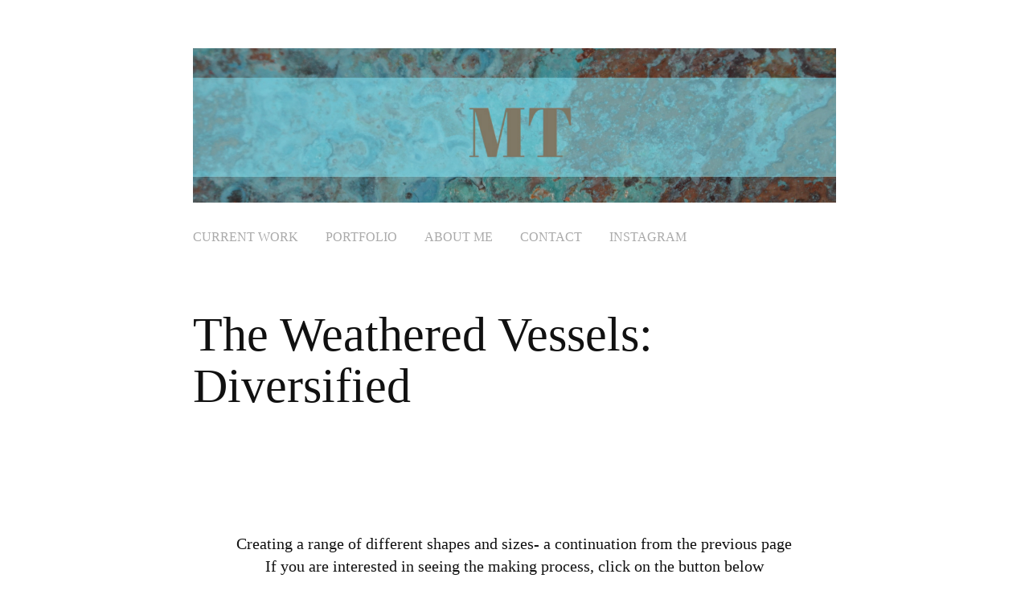

--- FILE ---
content_type: text/html; charset=utf-8
request_url: https://marilouturner.com/diversifying-vessels
body_size: 4638
content:
<!DOCTYPE HTML>
<html lang="en-US">
<head>
  <meta charset="UTF-8" />
  <meta name="viewport" content="width=device-width, initial-scale=1" />
      <meta name="twitter:card"  content="summary_large_image" />
      <meta name="twitter:site"  content="@AdobePortfolio" />
      <meta  property="og:title" content="Marilou Turner - The Weathered Vessels: Diversified" />
      <meta  property="og:image" content="https://cdn.myportfolio.com/30b8a175-3908-4555-9f9e-c1926fa9f83e/6fc946a2-e494-4d18-a22d-b75153926ecf_rwc_282x0x3274x2560x3274.jpg?h=4d29843b11499d5cecbb42792920708c" />
      <link rel="icon" href="[data-uri]"  />
      <link rel="stylesheet" href="/dist/css/main.css" type="text/css" />
      <link rel="stylesheet" href="https://cdn.myportfolio.com/30b8a175-3908-4555-9f9e-c1926fa9f83e/1b2a8ee976d16f6f97e355c842f4efa71737641673.css?h=6c665622eef356000f5c14fa064d2088" type="text/css" />
    <link rel="canonical" href="https://marilouturner.com/diversifying-vessels" />
      <title>Marilou Turner - The Weathered Vessels: Diversified</title>
    <script type="text/javascript" src="//use.typekit.net/ik/wwStik972GhcP8PRlWEl0QnDT5BJy6d_J7mueeekUVJfeqvJGLGmIKvDFQqawQFLFA9awQ8Kw2jawAJoFRmKwDItwcjowcIojA4cZAmywDmqjAJDjQicjyGMJ6s7pWylH6qJnmbbMg62JMHbMdhHz_3e.js?cb=35f77bfb8b50944859ea3d3804e7194e7a3173fb" async onload="
    try {
      window.Typekit.load();
    } catch (e) {
      console.warn('Typekit not loaded.');
    }
    "></script>
</head>
  <body class="transition-enabled">  <div class='page-background-video page-background-video-with-panel'>
  </div>
  <div class="js-responsive-nav">
    <div class="responsive-nav">
      <div class="close-responsive-click-area js-close-responsive-nav">
        <div class="close-responsive-button"></div>
      </div>
          <nav data-hover-hint="nav">
            <div class="pages">
    <div class="gallery-title"><a href="/recent-work" >current work</a></div>
    <div class="gallery-title"><a href="/work" >Portfolio</a></div>
      <div class="page-title">
        <a href="/cv" >About me</a>
      </div>
      <div class="page-title">
        <a href="/contact" >Contact</a>
      </div>
      <div class="link-title">
        <a href="https://www.instagram.com/mariloudesigns_" target="_blank">Instagram</a>
      </div>
            </div>
          </nav>
    </div>
  </div>
  <div class="site-wrap cfix js-site-wrap">
      <header class="site-header" data-context="theme.topcontainer" data-hover-hint="header">
          <div class="logo-wrap" data-hover-hint="logo">
                <div class="logo e2e-site-logo-text logo-image  ">
    <a href="/recent-work" class="image-normal image-link">
      <img src="https://cdn.myportfolio.com/30b8a175-3908-4555-9f9e-c1926fa9f83e/2719619a-c473-4255-b70f-1c419f4d7fa2_rwc_35x0x2493x597x4096.jpeg?h=ee3be909569a4c02b4a2ebd3eea4dd5c" alt="Marilou Turner">
    </a>
</div>
          </div>
  <div class="hamburger-click-area js-hamburger">
    <div class="hamburger">
      <i></i>
      <i></i>
      <i></i>
    </div>
  </div>
            <nav data-hover-hint="nav">
              <div class="pages">
    <div class="gallery-title"><a href="/recent-work" >current work</a></div>
    <div class="gallery-title"><a href="/work" >Portfolio</a></div>
      <div class="page-title">
        <a href="/cv" >About me</a>
      </div>
      <div class="page-title">
        <a href="/contact" >Contact</a>
      </div>
      <div class="link-title">
        <a href="https://www.instagram.com/mariloudesigns_" target="_blank">Instagram</a>
      </div>
              </div>
            </nav>
      </header>
    <div class="site-container">
      <div class="site-content e2e-site-content">
        <main>
  <div class="page-container" data-context="page.page.container" data-hover-hint="pageContainer">
    <section class="page standard-modules">
        <header class="page-header content" data-context="pages" data-identity="id:p645e7226ada3df998d6176791c1e614ec2833663b11f2a82525fe">
            <h1 class="title preserve-whitespace">The Weathered Vessels: Diversified</h1>
            <p class="description"></p>
        </header>
      <div class="page-content js-page-content" data-context="pages" data-identity="id:p645e7226ada3df998d6176791c1e614ec2833663b11f2a82525fe">
        <div id="project-canvas" class="js-project-modules modules content">
          <div id="project-modules">
              
              
              
              
              
              <div class="project-module module text project-module-text align- js-project-module e2e-site-project-module-text" style="padding-top: px;
padding-bottom: 0px;
">
  <div class="rich-text js-text-editable module-text"><div style="text-align:center;"><span class="texteditor-inline-fontsize" style="font-size:20px;">Creating a range of different shapes and sizes- a continuation from the previous page<br>If you are interested in seeing the making process, click on the button below</span></div></div>
</div>

              
              
              
              
              <div class="js-project-module project-module module button project-module-button" data-id="m645e75714c634d8544648d73f6bf73faf0f808d158f1d03afa23f"  style=" padding-top: 0px;
padding-bottom: 60px;
">
    <div class="button-container" style="">
      <a href="/unit-x-1" class="button-module preserve-whitespace--nowrap">To the making...</a>
      
    </div>
</div>

              
              
              
              
              
              
              
              
              
              
              <div class="project-module module image project-module-image js-js-project-module"  style="padding-top: px;
padding-bottom: px;
">

  

  
     <div class="js-lightbox" data-src="https://cdn.myportfolio.com/30b8a175-3908-4555-9f9e-c1926fa9f83e/10cc801e-15b3-4a64-9ebc-b694f06f2446.jpg?h=e2d9d215eebab9a7bf81700e81ac2edd">
           <img
             class="js-lazy e2e-site-project-module-image"
             src="[data-uri]"
             data-src="https://cdn.myportfolio.com/30b8a175-3908-4555-9f9e-c1926fa9f83e/10cc801e-15b3-4a64-9ebc-b694f06f2446_rw_3840.jpg?h=c1a30f83e8780d527077a22bf8cea8ca"
             data-srcset="https://cdn.myportfolio.com/30b8a175-3908-4555-9f9e-c1926fa9f83e/10cc801e-15b3-4a64-9ebc-b694f06f2446_rw_600.jpg?h=bc0fa61c42f50cfafb72b757d0b17d59 600w,https://cdn.myportfolio.com/30b8a175-3908-4555-9f9e-c1926fa9f83e/10cc801e-15b3-4a64-9ebc-b694f06f2446_rw_1200.jpg?h=9fd6e6179fd4f098a514a649c6a8d2ed 1200w,https://cdn.myportfolio.com/30b8a175-3908-4555-9f9e-c1926fa9f83e/10cc801e-15b3-4a64-9ebc-b694f06f2446_rw_1920.jpg?h=f38a9f70433f3301d3c45a85f2ad90fa 1920w,https://cdn.myportfolio.com/30b8a175-3908-4555-9f9e-c1926fa9f83e/10cc801e-15b3-4a64-9ebc-b694f06f2446_rw_3840.jpg?h=c1a30f83e8780d527077a22bf8cea8ca 3840w,"
             data-sizes="(max-width: 3840px) 100vw, 3840px"
             width="3840"
             height="0"
             style="padding-bottom: 42%; background: rgba(0, 0, 0, 0.03)"
             
           >
     </div>
  

</div>

              
              
              
              
              
              
              
              
              
              
              
              
              
              
              
              
              
              <div class="project-module module tree project-module-tree js-js-project-module e2e-site-project-module-tree" >
  <div class="tree-wrapper valign-top">
      <div class="tree-child-wrapper" style="flex: 3840000000">
        
        <div class="project-module module image project-module-image js-js-project-module"  style="padding-top: px;
padding-bottom: px;
">

  

  
     <div class="js-lightbox" data-src="https://cdn.myportfolio.com/30b8a175-3908-4555-9f9e-c1926fa9f83e/426caecb-3d68-4893-887a-ed11a9361cd5.jpg?h=d228439f669859e19eab518da19fa3d1">
           <img
             class="js-lazy e2e-site-project-module-image"
             src="[data-uri]"
             data-src="https://cdn.myportfolio.com/30b8a175-3908-4555-9f9e-c1926fa9f83e/426caecb-3d68-4893-887a-ed11a9361cd5_rw_3840.jpg?h=55a3d661575e8a71fb2260810fb82060"
             data-srcset="https://cdn.myportfolio.com/30b8a175-3908-4555-9f9e-c1926fa9f83e/426caecb-3d68-4893-887a-ed11a9361cd5_rw_600.jpg?h=80c679714f15b63cd9349a89be0216a1 600w,https://cdn.myportfolio.com/30b8a175-3908-4555-9f9e-c1926fa9f83e/426caecb-3d68-4893-887a-ed11a9361cd5_rw_1200.jpg?h=0e03c11647852be3dc5a12ef012ef264 1200w,https://cdn.myportfolio.com/30b8a175-3908-4555-9f9e-c1926fa9f83e/426caecb-3d68-4893-887a-ed11a9361cd5_rw_1920.jpg?h=f4f342800f88e5831b049497f529bffb 1920w,https://cdn.myportfolio.com/30b8a175-3908-4555-9f9e-c1926fa9f83e/426caecb-3d68-4893-887a-ed11a9361cd5_rw_3840.jpg?h=55a3d661575e8a71fb2260810fb82060 3840w,"
             data-sizes="(max-width: 3840px) 100vw, 3840px"
             width="3840"
             height="0"
             style="padding-bottom: 66.67%; background: rgba(0, 0, 0, 0.03)"
             
           >
     </div>
  

</div>

        
        
        
        
        
        
        
      </div>
      <div class="tree-child-wrapper" style="flex: 3840000000">
        
        <div class="project-module module image project-module-image js-js-project-module"  style="padding-top: px;
padding-bottom: px;
">

  

  
     <div class="js-lightbox" data-src="https://cdn.myportfolio.com/30b8a175-3908-4555-9f9e-c1926fa9f83e/774be8b1-ec05-403d-a646-1f8b5f45cb89.jpg?h=9861e8b800f9a70dfdf8af0c89bc675d">
           <img
             class="js-lazy e2e-site-project-module-image"
             src="[data-uri]"
             data-src="https://cdn.myportfolio.com/30b8a175-3908-4555-9f9e-c1926fa9f83e/774be8b1-ec05-403d-a646-1f8b5f45cb89_rw_3840.jpg?h=5df24d9c5d62b2342b3ad24e1cdb83e7"
             data-srcset="https://cdn.myportfolio.com/30b8a175-3908-4555-9f9e-c1926fa9f83e/774be8b1-ec05-403d-a646-1f8b5f45cb89_rw_600.jpg?h=d4fadcf58aced1cf5a471781729c4232 600w,https://cdn.myportfolio.com/30b8a175-3908-4555-9f9e-c1926fa9f83e/774be8b1-ec05-403d-a646-1f8b5f45cb89_rw_1200.jpg?h=37b0522ab7e13cc0af30a8a468ce293f 1200w,https://cdn.myportfolio.com/30b8a175-3908-4555-9f9e-c1926fa9f83e/774be8b1-ec05-403d-a646-1f8b5f45cb89_rw_1920.jpg?h=9041b2eb230cb80a44cb21b4ff79e615 1920w,https://cdn.myportfolio.com/30b8a175-3908-4555-9f9e-c1926fa9f83e/774be8b1-ec05-403d-a646-1f8b5f45cb89_rw_3840.jpg?h=5df24d9c5d62b2342b3ad24e1cdb83e7 3840w,"
             data-sizes="(max-width: 3840px) 100vw, 3840px"
             width="3840"
             height="0"
             style="padding-bottom: 66.67%; background: rgba(0, 0, 0, 0.03)"
             
           >
     </div>
  

</div>

        
        
        
        
        
        
        
      </div>
  </div>
</div>

              
              
              
              
              
              
              
              <div class="project-module module media_collection project-module-media_collection" data-id="m645e75188faf2bfe8fff987e55d28e15b33ef7c3692ffa07f1ad4"  style="padding-top: px;
padding-bottom: px;
">
  <div class="grid--main js-grid-main" data-grid-max-images="
  ">
    <div class="grid__item-container js-grid-item-container" data-flex-grow="390" style="width:390px; flex-grow:390;" data-width="3840" data-height="2560">
      <script type="text/html" class="js-lightbox-slide-content">
        <div class="grid__image-wrapper">
          <img src="https://cdn.myportfolio.com/30b8a175-3908-4555-9f9e-c1926fa9f83e/7e8e496a-8a0e-40ff-be35-b53fd5e6fa88_rw_3840.jpg?h=e114af5112913ba00ef8648d2bb5fa3d" srcset="https://cdn.myportfolio.com/30b8a175-3908-4555-9f9e-c1926fa9f83e/7e8e496a-8a0e-40ff-be35-b53fd5e6fa88_rw_600.jpg?h=06dc9a5212945c666b45bdeeca3ff638 600w,https://cdn.myportfolio.com/30b8a175-3908-4555-9f9e-c1926fa9f83e/7e8e496a-8a0e-40ff-be35-b53fd5e6fa88_rw_1200.jpg?h=28cc70ccfd84fbccec124b7c4ffe6ac1 1200w,https://cdn.myportfolio.com/30b8a175-3908-4555-9f9e-c1926fa9f83e/7e8e496a-8a0e-40ff-be35-b53fd5e6fa88_rw_1920.jpg?h=3cdf89c46aee1a8c50ee3b639dcbacb8 1920w,https://cdn.myportfolio.com/30b8a175-3908-4555-9f9e-c1926fa9f83e/7e8e496a-8a0e-40ff-be35-b53fd5e6fa88_rw_3840.jpg?h=e114af5112913ba00ef8648d2bb5fa3d 3840w,"  sizes="(max-width: 3840px) 100vw, 3840px">
        <div>
      </script>
      <img
        class="grid__item-image js-grid__item-image grid__item-image-lazy js-lazy"
        src="[data-uri]"
        
        data-src="https://cdn.myportfolio.com/30b8a175-3908-4555-9f9e-c1926fa9f83e/7e8e496a-8a0e-40ff-be35-b53fd5e6fa88_rw_3840.jpg?h=e114af5112913ba00ef8648d2bb5fa3d"
        data-srcset="https://cdn.myportfolio.com/30b8a175-3908-4555-9f9e-c1926fa9f83e/7e8e496a-8a0e-40ff-be35-b53fd5e6fa88_rw_600.jpg?h=06dc9a5212945c666b45bdeeca3ff638 600w,https://cdn.myportfolio.com/30b8a175-3908-4555-9f9e-c1926fa9f83e/7e8e496a-8a0e-40ff-be35-b53fd5e6fa88_rw_1200.jpg?h=28cc70ccfd84fbccec124b7c4ffe6ac1 1200w,https://cdn.myportfolio.com/30b8a175-3908-4555-9f9e-c1926fa9f83e/7e8e496a-8a0e-40ff-be35-b53fd5e6fa88_rw_1920.jpg?h=3cdf89c46aee1a8c50ee3b639dcbacb8 1920w,https://cdn.myportfolio.com/30b8a175-3908-4555-9f9e-c1926fa9f83e/7e8e496a-8a0e-40ff-be35-b53fd5e6fa88_rw_3840.jpg?h=e114af5112913ba00ef8648d2bb5fa3d 3840w,"
      >
      <span class="grid__item-filler" style="padding-bottom:66.666666666667%;"></span>
    </div>
    <div class="grid__item-container js-grid-item-container" data-flex-grow="173.33333333333" style="width:173.33333333333px; flex-grow:173.33333333333;" data-width="1920" data-height="2880">
      <script type="text/html" class="js-lightbox-slide-content">
        <div class="grid__image-wrapper">
          <img src="https://cdn.myportfolio.com/30b8a175-3908-4555-9f9e-c1926fa9f83e/d67ebcab-54e2-4c3f-ac86-9a19c475eec7_rw_1920.jpg?h=a6dc716107c353239fa3dea19da95ec6" srcset="https://cdn.myportfolio.com/30b8a175-3908-4555-9f9e-c1926fa9f83e/d67ebcab-54e2-4c3f-ac86-9a19c475eec7_rw_600.jpg?h=04874552f0510b162f79657428a16f6a 600w,https://cdn.myportfolio.com/30b8a175-3908-4555-9f9e-c1926fa9f83e/d67ebcab-54e2-4c3f-ac86-9a19c475eec7_rw_1200.jpg?h=5ff7e21e77a40312039ae61530aed58b 1200w,https://cdn.myportfolio.com/30b8a175-3908-4555-9f9e-c1926fa9f83e/d67ebcab-54e2-4c3f-ac86-9a19c475eec7_rw_1920.jpg?h=a6dc716107c353239fa3dea19da95ec6 1920w,"  sizes="(max-width: 1920px) 100vw, 1920px">
        <div>
      </script>
      <img
        class="grid__item-image js-grid__item-image grid__item-image-lazy js-lazy"
        src="[data-uri]"
        
        data-src="https://cdn.myportfolio.com/30b8a175-3908-4555-9f9e-c1926fa9f83e/d67ebcab-54e2-4c3f-ac86-9a19c475eec7_rw_1920.jpg?h=a6dc716107c353239fa3dea19da95ec6"
        data-srcset="https://cdn.myportfolio.com/30b8a175-3908-4555-9f9e-c1926fa9f83e/d67ebcab-54e2-4c3f-ac86-9a19c475eec7_rw_600.jpg?h=04874552f0510b162f79657428a16f6a 600w,https://cdn.myportfolio.com/30b8a175-3908-4555-9f9e-c1926fa9f83e/d67ebcab-54e2-4c3f-ac86-9a19c475eec7_rw_1200.jpg?h=5ff7e21e77a40312039ae61530aed58b 1200w,https://cdn.myportfolio.com/30b8a175-3908-4555-9f9e-c1926fa9f83e/d67ebcab-54e2-4c3f-ac86-9a19c475eec7_rw_1920.jpg?h=a6dc716107c353239fa3dea19da95ec6 1920w,"
      >
      <span class="grid__item-filler" style="padding-bottom:150%;"></span>
    </div>
    <div class="grid__item-container js-grid-item-container" data-flex-grow="390" style="width:390px; flex-grow:390;" data-width="3840" data-height="2560">
      <script type="text/html" class="js-lightbox-slide-content">
        <div class="grid__image-wrapper">
          <img src="https://cdn.myportfolio.com/30b8a175-3908-4555-9f9e-c1926fa9f83e/2f23f229-3ed5-4593-8272-d45d1bee5793_rw_3840.jpg?h=aaab3b5ff8baf3b4a1ebf4c6628c8f8d" srcset="https://cdn.myportfolio.com/30b8a175-3908-4555-9f9e-c1926fa9f83e/2f23f229-3ed5-4593-8272-d45d1bee5793_rw_600.jpg?h=dbe45320761829c4570a57687bcdf99c 600w,https://cdn.myportfolio.com/30b8a175-3908-4555-9f9e-c1926fa9f83e/2f23f229-3ed5-4593-8272-d45d1bee5793_rw_1200.jpg?h=a5a0a7c5ce573752239bec5a74949ae0 1200w,https://cdn.myportfolio.com/30b8a175-3908-4555-9f9e-c1926fa9f83e/2f23f229-3ed5-4593-8272-d45d1bee5793_rw_1920.jpg?h=4cee3691e2b8dd04ddb675c5c267781a 1920w,https://cdn.myportfolio.com/30b8a175-3908-4555-9f9e-c1926fa9f83e/2f23f229-3ed5-4593-8272-d45d1bee5793_rw_3840.jpg?h=aaab3b5ff8baf3b4a1ebf4c6628c8f8d 3840w,"  sizes="(max-width: 3840px) 100vw, 3840px">
        <div>
      </script>
      <img
        class="grid__item-image js-grid__item-image grid__item-image-lazy js-lazy"
        src="[data-uri]"
        
        data-src="https://cdn.myportfolio.com/30b8a175-3908-4555-9f9e-c1926fa9f83e/2f23f229-3ed5-4593-8272-d45d1bee5793_rw_3840.jpg?h=aaab3b5ff8baf3b4a1ebf4c6628c8f8d"
        data-srcset="https://cdn.myportfolio.com/30b8a175-3908-4555-9f9e-c1926fa9f83e/2f23f229-3ed5-4593-8272-d45d1bee5793_rw_600.jpg?h=dbe45320761829c4570a57687bcdf99c 600w,https://cdn.myportfolio.com/30b8a175-3908-4555-9f9e-c1926fa9f83e/2f23f229-3ed5-4593-8272-d45d1bee5793_rw_1200.jpg?h=a5a0a7c5ce573752239bec5a74949ae0 1200w,https://cdn.myportfolio.com/30b8a175-3908-4555-9f9e-c1926fa9f83e/2f23f229-3ed5-4593-8272-d45d1bee5793_rw_1920.jpg?h=4cee3691e2b8dd04ddb675c5c267781a 1920w,https://cdn.myportfolio.com/30b8a175-3908-4555-9f9e-c1926fa9f83e/2f23f229-3ed5-4593-8272-d45d1bee5793_rw_3840.jpg?h=aaab3b5ff8baf3b4a1ebf4c6628c8f8d 3840w,"
      >
      <span class="grid__item-filler" style="padding-bottom:66.666666666667%;"></span>
    </div>
    <div class="js-grid-spacer"></div>
  </div>
</div>

              
              
              
              <div class="project-module module image project-module-image js-js-project-module"  style="padding-top: px;
padding-bottom: px;
">

  

  
     <div class="js-lightbox" data-src="https://cdn.myportfolio.com/30b8a175-3908-4555-9f9e-c1926fa9f83e/ba05c682-7319-48e0-9228-dbe537d94ab9.jpg?h=2658d0c16c81a4c758b1313b1140f8a0">
           <img
             class="js-lazy e2e-site-project-module-image"
             src="[data-uri]"
             data-src="https://cdn.myportfolio.com/30b8a175-3908-4555-9f9e-c1926fa9f83e/ba05c682-7319-48e0-9228-dbe537d94ab9_rw_3840.jpg?h=382e77e00385301a1fb35669841b8a1a"
             data-srcset="https://cdn.myportfolio.com/30b8a175-3908-4555-9f9e-c1926fa9f83e/ba05c682-7319-48e0-9228-dbe537d94ab9_rw_600.jpg?h=96cc63428a99b516ec87029b8e1ee5de 600w,https://cdn.myportfolio.com/30b8a175-3908-4555-9f9e-c1926fa9f83e/ba05c682-7319-48e0-9228-dbe537d94ab9_rw_1200.jpg?h=81f9ad6626f7a86e5697a113834fc950 1200w,https://cdn.myportfolio.com/30b8a175-3908-4555-9f9e-c1926fa9f83e/ba05c682-7319-48e0-9228-dbe537d94ab9_rw_1920.jpg?h=0a1b429225a558b071b248cfb0152fc8 1920w,https://cdn.myportfolio.com/30b8a175-3908-4555-9f9e-c1926fa9f83e/ba05c682-7319-48e0-9228-dbe537d94ab9_rw_3840.jpg?h=382e77e00385301a1fb35669841b8a1a 3840w,"
             data-sizes="(max-width: 3840px) 100vw, 3840px"
             width="3840"
             height="0"
             style="padding-bottom: 66.67%; background: rgba(0, 0, 0, 0.03)"
             
           >
     </div>
  

</div>

              
              
              
              
              
              
              
              
          </div>
        </div>
      </div>
    </section>
        <section class="back-to-top" data-hover-hint="backToTop">
          <a href="#"><span class="arrow">&uarr;</span><span class="preserve-whitespace">Back to Top</span></a>
        </section>
        <a class="back-to-top-fixed js-back-to-top back-to-top-fixed-with-panel" data-hover-hint="backToTop" data-hover-hint-placement="top-start" href="#">
          <svg version="1.1" id="Layer_1" xmlns="http://www.w3.org/2000/svg" xmlns:xlink="http://www.w3.org/1999/xlink" x="0px" y="0px"
           viewBox="0 0 26 26" style="enable-background:new 0 0 26 26;" xml:space="preserve" class="icon icon-back-to-top">
          <g>
            <path d="M13.8,1.3L21.6,9c0.1,0.1,0.1,0.3,0.2,0.4c0.1,0.1,0.1,0.3,0.1,0.4s0,0.3-0.1,0.4c-0.1,0.1-0.1,0.3-0.3,0.4
              c-0.1,0.1-0.2,0.2-0.4,0.3c-0.2,0.1-0.3,0.1-0.4,0.1c-0.1,0-0.3,0-0.4-0.1c-0.2-0.1-0.3-0.2-0.4-0.3L14.2,5l0,19.1
              c0,0.2-0.1,0.3-0.1,0.5c0,0.1-0.1,0.3-0.3,0.4c-0.1,0.1-0.2,0.2-0.4,0.3c-0.1,0.1-0.3,0.1-0.5,0.1c-0.1,0-0.3,0-0.4-0.1
              c-0.1-0.1-0.3-0.1-0.4-0.3c-0.1-0.1-0.2-0.2-0.3-0.4c-0.1-0.1-0.1-0.3-0.1-0.5l0-19.1l-5.7,5.7C6,10.8,5.8,10.9,5.7,11
              c-0.1,0.1-0.3,0.1-0.4,0.1c-0.2,0-0.3,0-0.4-0.1c-0.1-0.1-0.3-0.2-0.4-0.3c-0.1-0.1-0.1-0.2-0.2-0.4C4.1,10.2,4,10.1,4.1,9.9
              c0-0.1,0-0.3,0.1-0.4c0-0.1,0.1-0.3,0.3-0.4l7.7-7.8c0.1,0,0.2-0.1,0.2-0.1c0,0,0.1-0.1,0.2-0.1c0.1,0,0.2,0,0.2-0.1
              c0.1,0,0.1,0,0.2,0c0,0,0.1,0,0.2,0c0.1,0,0.2,0,0.2,0.1c0.1,0,0.1,0.1,0.2,0.1C13.7,1.2,13.8,1.2,13.8,1.3z"/>
          </g>
          </svg>
        </a>
  </div>
              <footer class="site-footer" data-hover-hint="footer">
                  <div class="social pf-footer-social" data-context="theme.footer" data-hover-hint="footerSocialIcons">
                    <ul>
                    </ul>
                  </div>
                <div class="footer-text">
                  Powered by <a href="http://portfolio.adobe.com" target="_blank">Adobe Portfolio</a>
                </div>
              </footer>
        </main>
      </div>
    </div>
  </div>
</body>
<script type="text/javascript">
  // fix for Safari's back/forward cache
  window.onpageshow = function(e) {
    if (e.persisted) { window.location.reload(); }
  };
</script>
  <script type="text/javascript">var __config__ = {"page_id":"p645e7226ada3df998d6176791c1e614ec2833663b11f2a82525fe","theme":{"name":"jess"},"pageTransition":true,"linkTransition":true,"disableDownload":false,"localizedValidationMessages":{"required":"This field is required","Email":"This field must be a valid email address"},"lightbox":{"enabled":true,"color":{"opacity":0.94,"hex":"#fff"}},"cookie_banner":{"enabled":false}};</script>
  <script type="text/javascript" src="/site/translations?cb=35f77bfb8b50944859ea3d3804e7194e7a3173fb"></script>
  <script type="text/javascript" src="/dist/js/main.js?cb=35f77bfb8b50944859ea3d3804e7194e7a3173fb"></script>
</html>
